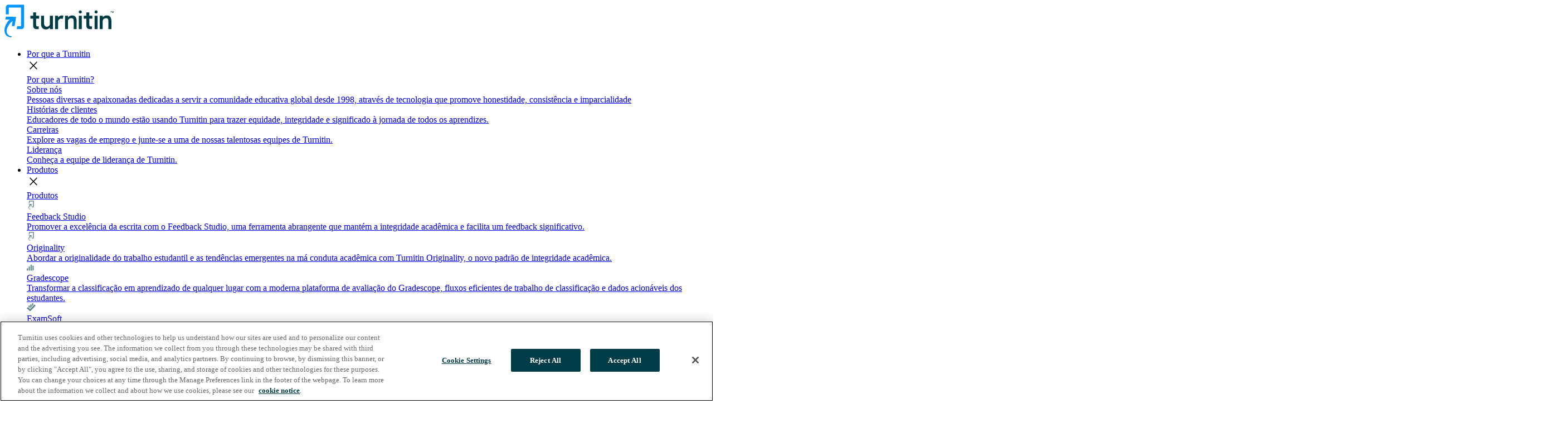

--- FILE ---
content_type: text/html; charset=utf-8
request_url: https://www.turnitin.com.br/videos/gradescope-novos-recursos
body_size: 9024
content:
<!doctype html>
<html lang="pt-br">
<head>
  <meta charset="utf-8">
  <meta name="viewport" content="width=device-width, initial-scale=1">
  <meta http-equiv="X-UA-Compatible" content="IE=edge">
	
	

		
		
			
		
	
	
	
	<title>Webinar de Gradescope | Novos recursos e o que ainda está por vir</title>
	

															
		
		
			
		
	
	
	
	<meta name="description" content="Confira os mais novos recursos do Gradescope em ação." />
	



															
		
		
			
		
	
	
	
	
	<meta property="og:title" content="Webinar de Gradescope | Novos recursos e o que ainda está por vir" />
	

															
		
		
			
		
	
	
	
	
	<meta property="og:description" content="Confira os mais novos recursos do Gradescope em ação." />
	

	
	
	
		
			
			<meta property="og:image" content="https://www.turnitin.com.br/assets/images/resources-1/intro-images/5-things-about-remote-assessments-with-integrity.jpg" />
		
		
	
			
	
		
	
	
		
			
		
	
	
	
	
		<meta name="robots" content="index, follow" />
		
		

	
    
	
	
	
	    
    
	
	<link rel="canonical" href="https://www.turnitin.com.br/videos/gradescope-novos-recursos"/>
		
	
	<link rel="alternate" hreflang="pt-br" href="https://www.turnitin.com.br/videos/gradescope-novos-recursos" />
	

	
  	

	
	<meta name="twitter:card" content="summary_large_image">
	<meta name="twitter:site" content="@turnitin">
	<meta name="twitter:creator" content="@turnitin">
	

	
	<link rel="icon" type="image/png" href="https://www.turnitin.com/system/favicon/favicon.png">
 
  
  <script src="https://www.turnitin.com/system/js/external/poppermin.js?t="></script>
  <script src="https://www.turnitin.com/system/js/external/jquerymin.js?t="></script>
  <script src="https://www.turnitin.com/system/js/external/bootstrapmin.js?t="></script>
  
  
  
  
  <script src='https://www.turnitin.com/system/js/smartsearch/smartsearch-bundle.js?t=1762962418'></script>
  <script src='https://www.turnitin.com/system/js/smartsearch/search.js?t=1762962418'></script>
  <script src='https://www.turnitin.com/system/js/smartsearch/resource-search.js?t=1762962418'></script>
  
  
  <link href="https://fonts.googleapis.com/css2?family=Lexend+Deca:ital,wght@0,300;0,400;0,700;1,300;1,400;1,700&display=swap" rel="stylesheet"> 
  <link rel="stylesheet" href="https://fonts.googleapis.com/css2?family=Material+Symbols+Outlined:opsz,wght,FILL,GRAD@48,400,0,0" />

  
  <script type="text/javascript" src="https://www.turnitin.com/system/js/common.js?t=1762962418"></script>
  <script type="text/javascript" src="https://www.turnitin.com/system/js/header.js?t=1762962418"></script>
  <script type="text/javascript" src="https://www.turnitin.com/system/js/videobanner.js?t=1762962418"></script>
  <script type="text/javascript" src="https://www.turnitin.com/system/js/controls.js?t=1762962418"></script>
  <script type="text/javascript" src="https://www.turnitin.com/system/js/form-country.js?t=1762962418"></script>
  
  
  <link href="https://www.turnitin.com/system/css/bootstrap/bootstrap.css?t=1762962418" rel="stylesheet">

  
  <link href="https://www.turnitin.com/system/css/common/global-css.css?t=1762962418" rel="stylesheet">
  <link href="https://www.turnitin.com/system/css/common/typography.css?t=1762962418" rel="stylesheet">
  <link href="https://www.turnitin.com/system/css/page/footer.css?t=1762962418" rel="stylesheet">
  <link href="https://www.turnitin.com/system/css/page/header.css?t=1762962418" rel="stylesheet">
  <link href="https://www.turnitin.com/system/css/controls/cta.css?t=1762962418" rel="stylesheet">
  <link href="https://www.turnitin.com/system/css/common/form.css?t=1762962418" rel="stylesheet">
    <link href="https://www.turnitin.com/system/css/section-components/product-features-table.css?t=1762962418" rel="stylesheet">
  <link href="https://www.turnitin.com/system/css/page/resources.css?t=1762962418" rel="stylesheet">
  <link href="https://www.turnitin.com/system/css/common/print-css.css?t=1762962418" rel="stylesheet">
    
  
  <link href="https://www.turnitin.com/system/css/section-components/solutions-feature-image.css?t=1762962418" rel="stylesheet">  
  <link href="https://www.turnitin.com/system/css/section-components/media-with-product-details.css?t=1762962418" rel="stylesheet">
  <link href="https://www.turnitin.com/system/css/section-components/card-tiles.css?t=1762962418" rel="stylesheet">
  <link href="https://www.turnitin.com/system/css/sections/contact-form.css?t=1762962418" rel="stylesheet">
  <link href="https://www.turnitin.com/system/css/section-components/cta-media.css?t=1762962418" rel="stylesheet">
  <link href="https://www.turnitin.com/system/css/section-components/cta-text-media.css?t=1762962418" rel="stylesheet">
  <link href="https://www.turnitin.com/system/css/section-components/in-page-nav.css?t=1762962418" rel="stylesheet">
  <link href="https://www.turnitin.com/system/css/section-components/product-title.css?t=1762962418" rel="stylesheet">

  <link href="https://www.turnitin.com/system/css/section-components/grid-tiles.css?t=1762962418" rel="stylesheet">
  <link href="https://www.turnitin.com/system/css/sections/2x1-grid.css?t=1762962418" rel="stylesheet">
  <link href="https://www.turnitin.com/system/css/section-components/location-tile.css?t=1762962418" rel="stylesheet">
  <link href="https://www.turnitin.com/system/css/section-components/employee-tile.css?t=1762962418" rel="stylesheet">
  <link href="https://www.turnitin.com/system/css/section-components/large-tile-carousel.css?t=1762962418" rel="stylesheet">
  <link href="https://www.turnitin.com/system/css/controls/small-tile-carousel.css?t=1762962418" rel="stylesheet">
  <link href="https://www.turnitin.com/system/css/controls/topic-carousel.css?t=1762962418" rel="stylesheet">
  <link href="https://www.turnitin.com/system/css/integration-partners.css?t=1762962418" rel="stylesheet">
  <link href="https://www.turnitin.com/system/css/sections/search-page.css?t=1762962418" rel="stylesheet">
  <link href="https://www.turnitin.com/system/css/controls/carousel.css?t=1762962418" rel="stylesheet">
  <link href="https://www.turnitin.com/system/css/sections/blog.css?t=1762962418" rel="stylesheet">
  <link href="https://www.turnitin.com/system/css/section-components/customer-stories-cta-text-media.css?t=1762962418" rel="stylesheet">
  <link href="https://www.turnitin.com/system/css/section-components/image-component.css?t=1762962418" rel="stylesheet">
  <link href="https://www.turnitin.com/system/css/controls/rich-text-cta.css?t=1762962418" rel="stylesheet">
  <link href="https://www.turnitin.com/system/css/sections/email-subscribe.css?t=1762962418" rel="stylesheet">
  <link href="https://www.turnitin.com/system/css/partner-detail.css?t=1762962418" rel="stylesheet">
  <link href="https://www.turnitin.com/system/css/section-components/employee-card-with-paragraph.css?t=1762962418" rel="stylesheet">
  <link href="https://www.turnitin.com/system/css/partner-card.css?t=1762962418" rel="stylesheet">
  <link href="https://www.turnitin.com/system/css/partner-card-grid.css?t=1762962418" rel="stylesheet">
  <link href="https://www.turnitin.com/system/css/controls/slider.css?t=1762962418" rel="stylesheet"> 
  <link href="https://www.turnitin.com/system/css/page/eyebrow.css?t=1762962418" rel="stylesheet"> 
  <link href="https://www.turnitin.com/system/css/sections/tiles.css?t=1762962418" rel="stylesheet">
  <link href="https://www.turnitin.com/system/css/partner-card-grid.css?t=1762962418" rel="stylesheet">
  <link href="https://www.turnitin.com/system/css/sections/blog-author-card.css?t=1762962418" rel="stylesheet">
  <link href="https://www.turnitin.com/system/css/sections/press-release-list.css?t=1762962418" rel="stylesheet">
  <link href="https://www.turnitin.com/system/css/sections/hero-with-tiles.css?t=1762962418" rel="stylesheet"> 
  <link href="https://www.turnitin.com/system/css/controls/tabs.css?t=1762962418" rel="stylesheet">
  <link href="https://www.turnitin.com/system/css/sections/events-callout.css?t=1762962418" rel="stylesheet">
  <link href="https://www.turnitin.com/system/css/sections/blank-search.css?t=1762962418" rel="stylesheet">
  <link href="https://www.turnitin.com/system/css/sections/infographic.css?t=1762962418" rel="stylesheet">
  <link href="https://www.turnitin.com/system/css/sections/statistics.css?t=1762962418" rel="stylesheet">
  
  
 
   
  <!-- Google Tag Manager -->
	<script>
	(function(w,d,s,l,i){w[l]=w[l]||[];w[l].push({'gtm.start':
	new Date().getTime(),event:'gtm.js'});var f=d.getElementsByTagName(s)[0],
	j=d.createElement(s),dl=l!='dataLayer'?'&l='+l:'';j.async=true;j.src=	
	'https://www.googletagmanager.com/gtm.js?id='+i+dl;f.parentNode.insertBefore(j,f);	
	})(window,document,'script','dataLayer','GTM-5ZVVFSC');
	</script>
	<!-- End Google Tag Manager -->
	
  
  <!-- OneTrust Cookies Consent Notice end for turnitin.com -->
  
  <script src="https://cdn.cookielaw.org/scripttemplates/otSDKStub.js"  type="text/javascript" charset="UTF-8" data-domain-script="ba6f6e06-6ba5-4b07-a2d6-ef3f44eaf891" ></script>
  
  <!-- OneTrust Cookies Consent Notice end for turnitin.com -->
  
  <script src="https://www.google.com/recaptcha/api.js?hl=pt_br" async defer></script>

</head>

<body itemscope itemtype="http://schema.org/WebPage" 

	
	
 
data-cp-page-id="96205"  data-cp-data-id="96122"
>

	
	<!-- Google Tag Manager (noscript) -->
		<noscript><iframe src="https://www.googletagmanager.com/ns.html?id=GTM-5ZVVFSC"
		height="0" width="0" style="display:none;visibility:hidden"></iframe></noscript>
	<!-- End Google Tag Manager (noscript) -->

	

  <header class="site-header sticky-top" itemscope="itemscope" itemtype="http://schema.org/WPHeader">
  	





<!-- HEADER START -->  
<nav itemscope itemtype="http://schema.org/SiteNavigationElement">

      
      
      <a href="../" tabindex="0"><img src="../assets/images/shared-assets-1/product-logos/logo-tii.svg" alt="" /></a>
        
        <ul>
         
               
            
          	<li class="nav-item"> 
	      
	      
	      
	      
	      
	      	<a class="nav-link" href="../por-que-a-turnitin/" data-page-uid="why_turnitin_">Por que a Turnitin</a>
      	  
      	  
	      
			
      		
			
      		<div class="sub-nav">
	            <div class="nav-close-button"><span class="material-symbols-outlined">close</span></div>
      				<div class="sub-nav-primary" data-nav-tiles="4">
		<div class="sub-nav-primary-header">
			<a href="../por-que-a-turnitin/" title="Por que a Turnitin?" class="" data-link-type="internal" >Por que a Turnitin?</a>
		</div>
		<div class="sub-nav-tiles-container">
	  
    	


<div class="tile-nav">
   <a 
   		href="../sobre/"
   		
   >
        <div class="tile-image">
        	
        </div>
        <div class="tile-content">

            <div class="tile-title">
               Sobre nós
            </div>
            <div class="tile-description">
                Pessoas diversas e apaixonadas dedicadas a servir a comunidade educativa global desde 1998, através de tecnologia que promove honestidade, consistência e imparcialidade
            </div>
        </div>
    </a>
</div>
        
	  
    	


<div class="tile-nav">
   <a 
   		href="../por-que-a-turnitin/depoimentos/"
   		
   >
        <div class="tile-image">
        	
        </div>
        <div class="tile-content">

            <div class="tile-title">
               Histórias de clientes
            </div>
            <div class="tile-description">
                Educadores de todo o mundo estão usando Turnitin para trazer equidade, integridade e significado à jornada de todos os aprendizes.
            </div>
        </div>
    </a>
</div>
        
	  
    	


<div class="tile-nav">
   <a 
   		href="../sobre/carreiras"
   		
   >
        <div class="tile-image">
        	
        </div>
        <div class="tile-content">

            <div class="tile-title">
               Carreiras
            </div>
            <div class="tile-description">
                Explore as vagas de emprego e junte-se a uma de nossas talentosas equipes de Turnitin.
            </div>
        </div>
    </a>
</div>
        
	  
    	


<div class="tile-nav">
   <a 
   		href="../sobre/lideranca"
   		
   >
        <div class="tile-image">
        	
        </div>
        <div class="tile-content">

            <div class="tile-title">
               Liderança
            </div>
            <div class="tile-description">
                Conheça a equipe de liderança de Turnitin.
            </div>
        </div>
    </a>
</div>
        
	
		</div>
	</div>






     		
      
      </div></li><li class="nav-item"> 
	      
	      
	      
	      
	      
	      	<a class="nav-link" href="../products/" data-page-uid="product_page_2">Produtos</a>
      	  
      	  
	      
			
      		
			
			<div class="sub-nav">
	            <div class="nav-close-button"><span class="material-symbols-outlined">close</span></div>
      				<div class="sub-nav-primary" data-nav-tiles="6">
		<div class="sub-nav-primary-header">
			<a href="../products/" title="Produtos" class="" data-link-type="internal" >Produtos</a>
		</div>
		<div class="sub-nav-tiles-container">
	  
    	


<div class="tile-nav">
   <a 
   		href="../products/feedback-studio/"
   		
   >
        <div class="tile-image">
        	
				<img src="../assets/images/shared-assets-1/nav-items/frame-2059.svg" alt="" />			
	   		
        </div>
        <div class="tile-content">

            <div class="tile-title">
               Feedback Studio
            </div>
            <div class="tile-description">
                Promover a excelência da escrita com o Feedback Studio, uma ferramenta abrangente que mantém a integridade acadêmica e facilita um feedback significativo.
            </div>
        </div>
    </a>
</div>
        
	  
    	


<div class="tile-nav">
   <a 
   		href="../products/originality/"
   		
   >
        <div class="tile-image">
        	
				<img src="../assets/images/shared-assets-1/nav-items/frame-2059.svg" alt="" />			
	   		
        </div>
        <div class="tile-content">

            <div class="tile-title">
               Originality
            </div>
            <div class="tile-description">
                Abordar a originalidade do trabalho estudantil e as tendências emergentes na má conduta acadêmica com Turnitin Originality, o novo padrão de integridade acadêmica.
            </div>
        </div>
    </a>
</div>
        
	  
    	


<div class="tile-nav">
   <a 
   		href="../products/gradescope/"
   		
   >
        <div class="tile-image">
        	
				<img src="../assets/images/shared-assets-1/nav-items/group-2126.svg" alt="" />			
	   		
        </div>
        <div class="tile-content">

            <div class="tile-title">
               Gradescope
            </div>
            <div class="tile-description">
                Transformar a classificação em aprendizado de qualquer lugar com a moderna plataforma de avaliação do Gradescope, fluxos eficientes de trabalho de classificação e dados acionáveis dos estudantes.
            </div>
        </div>
    </a>
</div>
        
	  
    	


<div class="tile-nav">
   <a 
   		href="../products/examsoft/"
   		
   >
        <div class="tile-image">
        	
				<img src="../assets/images/shared-assets-1/nav-items/group.svg" alt="" />			
	   		
        </div>
        <div class="tile-content">

            <div class="tile-title">
               ExamSoft
            </div>
            <div class="tile-description">
                A ExamSoft, uma empresa de Turnitin, é o principal fornecedor de software de avaliação para programas no campus e programas remotos.
            </div>
        </div>
    </a>
</div>
        
	  
    	


<div class="tile-nav">
   <a 
   		href="../products/similarity/"
   		
   >
        <div class="tile-image">
        	
				<img src="../assets/images/shared-assets-1/nav-items/frame-2059.svg" alt="" />			
	   		
        </div>
        <div class="tile-content">

            <div class="tile-title">
               Similarity
            </div>
            <div class="tile-description">
                Defender a integridade acadêmica com Turnitin Similarity, o robusto verificador de plágio que se encaixa perfeitamente nos fluxos de trabalho existentes.
            </div>
        </div>
    </a>
</div>
        
	  
    	


<div class="tile-nav">
   <a 
   		href="../products/ithenticate/"
   		
   >
        <div class="tile-image">
        	
				<img src="../assets/images/shared-assets-1/nav-items/vector-1.svg" alt="" />			
	   		
        </div>
        <div class="tile-content">

            <div class="tile-title">
               iThenticate
            </div>
            <div class="tile-description">
                Verifique se há plágio e prepare seu manuscrito para publicação de alto risco com iThenticate, padrão de ouro para pesquisadores acadêmicos e editores.
            </div>
        </div>
    </a>
</div>
        
	
		</div>
	</div>

 
	<div class="sub-nav-secondary" data-nav-secondary-tiles="3">
			<div class="sub-nav-secondary-header">
			<a href="../solutions/" title="Soluções" class="" data-link-type="internal" >Soluções</a>
		</div>
		<div class="sub-nav-tiles-container">
	  
    	


<div class="tile-nav">
   <a 
   		href="../solutions/educacao-basica"
   		
   >
        <div class="tile-image">
        	
				<img src="../assets/images/shared-assets-1/nav-items/group-2207.svg" alt="" />			
	   		
        </div>
        <div class="tile-content">

            <div class="tile-title">
               Ensino Médio
            </div>
            <div class="tile-description">
                Integridade acadêmica e soluções de avaliação para as escolas de hoje
            </div>
        </div>
    </a>
</div>
        
	  
    	


<div class="tile-nav">
   <a 
   		href="../solutions/educacao-superior"
   		
   >
        <div class="tile-image">
        	
				<img src="../assets/images/shared-assets-1/nav-items/group-2206.svg" alt="" />			
	   		
        </div>
        <div class="tile-content">

            <div class="tile-title">
               Educação Superior
            </div>
            <div class="tile-description">
                Integridade acadêmica e soluções de avaliação para as universidades de hoje
            </div>
        </div>
    </a>
</div>
        
	  
    	


<div class="tile-nav">
   <a 
   		href="../solutions/pesquisa-publicacao"
   		
   >
        <div class="tile-image">
        	
				<img src="../assets/images/shared-assets-1/nav-items/group-2205.svg" alt="" />			
	   		
        </div>
        <div class="tile-content">

            <div class="tile-title">
               Pesquisa e publicação
            </div>
            <div class="tile-description">
                Publique com confiança e proteja sua reputação usando a ferramenta que os melhores pesquisadores acadêmicos e editores confiam para assegurar a originalidade dos trabalhos acadêmicos.
            </div>
        </div>
    </a>
</div>
        
	
		</div>
	</div>



	<div class="sub-nav-featured" >
	  
    	

<div class="sub-nav-featured-tile-large sub-nav-featured-tile" >
	
		<a 
	   		href="
		   		
		   			../solutions/topicos/
		   		
	   		"
	   		
				title="Tópicos"   			
	   		
	   >
	
        <div class="tile-content">
            <div class="tile-eyebrow keyline-grey keyline">
                Tópicos
            </div>
            <div class="tile-image">
        	
				<img src="../assets/images/page-images/solutions-partner-pages/la-topics-hero.webp" alt="" />			
	   		
        	</div> 
            <div class="tile-title">
                Tópicos
            </div>
            <div class="tile-description">
                <p>A nossa abordagem à inteligência artificial centrada nas pessoas coloca a aprendizagem automática a funcionar, aliviando a carga de trabalho dos educadores, antecipando as necessidades globais de integridade académica do futuro e promovendo resultados de aprendizagem significativos.</p>
            </div>
            <div class="tile-link">
                <p>Saiba mais</p>
            </div>
        </div>
    </a>
</div>        
	
	</div>



      		
      
      </div></li><li class="nav-item"> 
	      
	      
	      
	      
	      
	      	<a class="nav-link" href="../recursos/" data-page-uid="resources">Recursos</a>
      	  
      	  
	      </li><li class="nav-item"> 
	      
	      
	      
	      
	      <a class="nav-link" href="../partners/" data-page-uid="partners_9vcr9jo1wpm2">Parceiros</a>
	      
	      </li><li class="nav-item"> 
	      
	      
	      
	      
	      
	      	<a class="nav-link" href="../area-de-imprensa/" data-page-uid="newsroom_mq2fzgjspq7p">Área de Imprensa</a>
      	  
      	  
	      
			
      		
			
     		<div class="sub-nav">
	            <div class="nav-close-button"><span class="material-symbols-outlined">close</span></div>
      				<div class="sub-nav-primary" data-nav-tiles="3">
		<div class="sub-nav-primary-header">
			<a href="../area-de-imprensa/" title="Área da Imprensa" class="" data-link-type="internal" >Área da Imprensa</a>
		</div>
		<div class="sub-nav-tiles-container">
	  
    	


<div class="tile-nav">
   <a 
   		href="../area-de-imprensa/kit-de-midia/"
   		
   >
        <div class="tile-image">
        	
        </div>
        <div class="tile-content">

            <div class="tile-title">
               Kit da mídia
            </div>
            <div class="tile-description">
                Saiba mais sobre Turnitin no kit de mídia de Turnitin.
            </div>
        </div>
    </a>
</div>
        
	  
    	


<div class="tile-nav">
   <a 
   		href="../area-de-imprensa/comunicados-de-imprensa"
   		
   >
        <div class="tile-image">
        	
        </div>
        <div class="tile-content">

            <div class="tile-title">
               Comunicados de Imprensa
            </div>
            <div class="tile-description">
                Os últimos comunicados de imprensa e anúncios de Turnitin.
            </div>
        </div>
    </a>
</div>
        
	  
    	


<div class="tile-nav">
   <a 
   		href="../area-de-imprensa/nas-noticias"
   		
   >
        <div class="tile-image">
        	
        </div>
        <div class="tile-content">

            <div class="tile-title">
               Notícias
            </div>
            <div class="tile-description">
                As últimas notícias, artigos e transmissões de Turnitin.
            </div>
        </div>
    </a>
</div>
        
	
		</div>
	</div>






      		
      
      </div></li>  
          	
          	

          	
         
          <li >
            <div class="nav-link" id="search-icon" onclick="document.getElementById('search-input-box').classList.toggle('active');">
              <span class="material-symbols-outlined">search</span>
            </div>
            <div id="search-input-box">
              
              <form id="header-search-form">
              <div class="shadowbox">
              <span id="search-box-icon" class="material-symbols-outlined">search</span>
              <input id="search-input" type="search" placeholder="" aria-label="" autocomplete="nope" class="form-control">
              <button type="submit">Search</button>
              <input id="searchpage" value="../pesquisa/" hidden />
              <span id="search-close" class="material-symbols-outlined" onclick="document.getElementById('search-input-box').classList.remove('active');">cancel</span>
              </div>
              
              </form>
              
            </div>
          </li>

        </ul>
        
        
          
                  	

        
         <ul>
          <li>
            <a class="nav-link" href="../mapadosite/sites-globais">
            	<span id="site-selector" class="material-symbols-outlined">language</span>
            </a>
            <div class="sub-nav">   
            	

<div id="globe-menu">
	<div class="globe-menu-text">
		<div class="headline-one-alternative brand-color-petrol"  >Região:</div>
		<p>Selecione uma região</p>
		
	</div>
	
	<div class="globe-menu-column">
		<span class="globe-menu-column-header"></span>
		<ul>	
		    
          	<li><a href="https://www.turnitin.com" title="Canada (English)" class="" data-link-type="external" >United States (English)</a></li>
		    
          	<li><a href="https://latam.turnitin.com" title="Canada (English)" class="" data-link-type="external" >America Latina (Español)</a></li>
		    
          	<li><a href="https://www.turnitin.com.br" title="Canada (English)" class="" data-link-type="external" >Brasil (Português)</a></li>
		    
          	<li><a href="https://www.turnitin.ca" title="Canada (English)" class="" data-link-type="external" >Canada (English)</a></li>
		    
          	<li><a href="https://www.turnitin.com.mx" title="Canada (English)" class="" data-link-type="external" >México (Español)</a></li>
		  
		 </ul>
	</div>
	
	
	<div class="globe-menu-column">
		<span class="globe-menu-column-header"></span>
		<ul>	
		    
          	<li><a href="https://www.turnitin.de" title="Deutschland (Deutsch)" class="" data-link-type="external" >Deutschland (Deutsch)</a></li>
		    
          	<li><a href="https://es.turnitin.com" title="España (Español)" class="" data-link-type="external" >España (Español)</a></li>
		    
          	<li><a href="https://fr.turnitin.com" title="France (Français)" class="" data-link-type="external" >France (Français)</a></li>
		    
          	<li><a href="https://www.turnitin.it" title="Italia (Italiano)" class="" data-link-type="external" >Italia (Italiano)</a></li>
		    
          	<li><a href="https://www.turnitin.me" title="Italia (Italiano)" class="" data-link-type="external" >Middle East ( عربي)</a></li>
		    
          	<li><a href="https://nld.turnitin.com" title="Nederland (Nederlands)" class="" data-link-type="external" >Nederland (Nederlands)</a></li>
		    
          	<li><a href="https://www.turnitin.pt" title="Portugal (Português)" class="" data-link-type="external" >Portugal (Português)</a></li>
		    
          	<li><a href="https://tr.turnitin.com" title="Türkiye (Türk)" class="" data-link-type="external" >Türkiye (Türk)</a></li>
		    
          	<li><a href="https://www.turnitin.co.uk" title="United Kingdom (English)" class="" data-link-type="external" >United Kingdom (English)</a></li>
		  
		 </ul>
	</div>
	
	<div class="globe-menu-column">
		<span class="globe-menu-column-header"></span>
		<ul>	
		    
          	<li><a href="https://www.turnitin.com.au" title="Australia" class="" data-link-type="external" >Australia</a></li>
		    
          	<li><a href="https://in.turnitin.com" title="India (English)" class="" data-link-type="external" >India (English)</a></li>
		    
          	<li><a href="https://www.turnitin.id" title="Indonesia (Bahasa Indonesia)" class="" data-link-type="external" >Indonesia (Bahasa Indonesia)</a></li>
		    
          	<li><a href="https://www.turnitin.jp" title="日本 (日本語)" class="" data-link-type="external" >日本 (日本語)</a></li>
		    
          	<li><a href="https://kr.turnitin.com" title="대한민국 (한국어)" class="" data-link-type="external" >대한민국 (한국어)</a></li>
		    
          	<li><a href="https://www.turnitin.co.nz" title="New Zealand (English)" class="" data-link-type="external" >New Zealand (English)</a></li>
		    
          	<li><a href="https://www.turnitin.ph" title="Philippines (English)" class="" data-link-type="external" >Philippines (English)</a></li>
		    
          	<li><a href="https://chn.turnitin.com/" title="中国（简体中文)" class="" data-link-type="external" >中国（简体中文)</a></li>
		    
          	<li><a href="https://www.turnitin.tw/" title="台灣（繁體中文）" class="" data-link-type="external" >台灣（繁體中文）</a></li>
		  
		 </ul>
	</div>
</div>
            </div>           
          </li>

	           
            
            

  
   <li ><a class="nav-link" href="https://helpcenter.turnitin.com"
  >Suporte</a></li>
  
   <li ><a class="nav-link" href="../contato/">Entre em contato</a></li>
  
   <li ><a class="nav-link" href="https://www.turnitin.com/login_page.asp?lang=pt_br"
  >Acessar</a></li>
  


            
            
        </ul>      
      
    
    
        
	    <button id="toggle-button" aria-expanded="false" aria-label="Toggle navigation" onclick="mobileNavOpen();">
	      <span class="material-symbols-outlined">menu</span>
	    </button>
	   
    
</nav>

<!-- HEADER END -->
 
 

  
  
  
  
  

  </header>
  <main id="mainContent">
  	
				



<article class="resource" itemscope itemtype="https://schema.org/Article">
	<header class="brand-color-background-petrol-10 resource-header" >
	<div class="resource-header-image">
		
		
			<img src="../assets/images/resources-1/intro-images/5-things-about-remote-assessments-with-integrity.jpg" />
		
	</div>
	<div class="resource-header-text">
		<div class="resource-header-text-eyebrow">
			

		
			
			<span class="text-capitalize">Video</span>
			
		</div>
		
		<h1 itemprop="name" class="resource-header-text-title">Webinar de Gradescope | Novos recursos e o que ainda está por vir</h1>
		<p class="resource-header-text-subtitle"></p>  

		
		<div class="resource-header-text-abstract" itemprop="abstract">
		<p>Confira os mais novos recursos do Gradescope em ação.</p>
		</div>
	</div>
	</header>
	
  
  
	<section itemprop="articleBody" class="resource-body">
		
			
			
			
			
			
			
			<div class="resource-body-social-shares">
				 <a href="https://x.com/intent/post?url=/videos/avaliacao-estrategias-e-perspectivas-futuras.html" class="pe-4 blog-author-twitter-link" target="_blank">
			          	<img class="social-m-link" alt="blog_tw" src="../assets/images/shared-assets-1/photos/blog-tw.svg" />
			        </a>
			        <a href="https://www.facebook.com/sharer/sharer.php?u=/videos/avaliacao-estrategias-e-perspectivas-futuras.html" class="pe-4 blog-author-facebook-link" target="_blank">
			          	<img class="social-m-link" alt="blog_fb" src="../assets/images/shared-assets-1/photos/blog-fb.svg" />
			        </a>
			        <a href="https://www.linkedin.com/sharing/share-offsite/?url=/videos/avaliacao-estrategias-e-perspectivas-futuras.html" class="pe-4 blog-author-linkedin-link" target="_blank">
			          	<img class="social-m-link" alt="blog_sm" src="../assets/images/shared-assets-1/photos/blog-sm.svg" />
			        </a>
			        
			        
			</div>
			
			
			<div class="resource-body-establishment" >			
			</div>
			
			
			<div class="resource-body-sidebar-content" >			
			</div>
			
			
			<div class="resource-body-related-content" >		
						
			</div>
			
			
			<div class="resource-body-sidebar-form">
				
			</div>
			
		</div>
		
		
		
		<div class="resource-body-content">

		
		<div class="sub-text-block mb-2">
			
				<div  class="legacy legacy-text" id="content_text_0">
<p>Confira os mais novos recursos do Gradescope em ação. </p> <p>O Gradescope ajuda você a administrar e avaliar de forma transparente todas as suas tarefas, seja on-line ou em sala de aula. Economize tempo avaliando e tenha uma visão clara de como seus alunos estão se saindo.</p> 
</div>
			
				<div  id="content_cta_block_1" class="btn-cta mb-2 resource-cta" >  	
<a class="btn common-btn-cta" type="button"
	 " 
	 href="https://www.gradescope.com/splash?locale=pt-BR&utm_source=pardot&utm_medium=email&utm_campaign=Q322_LATAM_GS_Product_Webinar_Video#sign-up-form" title="Obtenha sua conta gratuita">
	 Obtenha sua conta gratuita
	 
	 </a>
</div>
			
				<div class="ratio ratio-4x3"  id="content_video_block_2">

	
	    
	    
	
	    
	<iframe width="2806" height="1551" src="https://www.youtube.com/embed/UiWzIusu99A" frameborder="0" allow="accelerometer; autoplay; clipboard-write; encrypted-media; gyroscope; picture-in-picture; web-share" allowfullscreen></iframe>





	
</div>	





			
		</div>
		
		
		<div class="resource-license">
			This work is licensed under a <a href="https://creativecommons.org/licenses/by-nc/4.0/">Creative Commons Attribution-NonCommercial 4.0 International License.</a>
		</div>
		
			
		</div>
		
	</section
  
</article>
  	<div class="text-start">
  	
  		
  	</div>
  	


	
  	

  </main>

  <footer itemscope itemtype="http://schema.org/WPFooter">	
    	<div class="footer-section">
  <div class="footer-background footer-font pt-4">
    
   	

	<div class="container link-container mt-0">
          <div class="row footer-nav">
            	
					<div class="col-md-3 mt-sm-4" >
              <h4>Produtos</h4>
              <ul class="list-unstyled">
            	
				<li>
					    <a href="../products/feedback-studio/" title="Feedback Studio">Feedback Studio</a>		
				</li>
			    
				<li>
					    <a href="../products/examsoft/" title="ExamSoft">ExamSoft</a>		
				</li>
			    
				<li>
					    <a href="../products/gradescope/" title="Gradescope">Gradescope</a>		
				</li>
			    
				<li>
					    <a href="../products/originality/" title="Originality">Originality</a>		
				</li>
			    
				<li>
					    <a href="../products/similarity/" title="Similarity">Similarity</a>		
				</li>
			    
				<li>
					    <a href="../products/ithenticate/" title="iThenticate">iThenticate</a>		
				</li>
			        
              </ul>
            </div>
            
            
            
            
            
            
			    
					<div class="col-md-3 mt-sm-4" >
              <h4>Soluções</h4>
              <ul class="list-unstyled">
            	
				<li>
					    <a href="../solutions/educacao-superior" title="Ensino Superior">Ensino Superior</a>		
				</li>
			    
				<li>
					    <a href="../solutions/educacao-basica" title="Ensino Secundário">Ensino Secundário</a>		
				</li>
			    
				<li>
					    <a href="../solutions/pesquisa-publicacao" title="Pesquisa e publicação">Pesquisa e publicação</a>		
				</li>
			    
				<li>
					    <a href="../partners/parceiros-de-conteudo" title="Sócios">Sócios</a>		
				</li>
			    
				<li>
					    <a href="../por-que-a-turnitin/depoimentos/" title="Histórias de clientes">Histórias de clientes</a>		
				</li>
			        
              </ul>
            </div>
            
            
            
            
            
            
			    
					<div class="col-md-3 mt-sm-4" >
              <h4>Apoio</h4>
              <ul class="list-unstyled">
            	
				<li>
					    <a href="https://help.turnitin.com"target="_blank" title="Ajuda">Ajuda</a>		
				</li>
			    
				<li>
					    <a href="https://turnitin.statuspage.io/"target="_blank" title="Status do sistema">Status do sistema</a>		
				</li>
			    
				<li>
					    <a href="https://helpcenter.turnitin.com"target="_blank" title="Centro de Apoio">Centro de Apoio</a>		
				</li>
			        
              </ul>
            </div>
            
            
            
            
            
            
			    
					<div class="col-md-3 mt-sm-4" >
              <h4>Companhia</h4>
              <ul class="list-unstyled">
            	
				<li>
					    <a href="../sobre/" title="Sobre nós">Sobre nós</a>		
				</li>
			    
				<li>
					    <a href="https://careers.smartrecruiters.com/TurnitinLLC"target="_blank" title="Carreiras">Carreiras</a>		
				</li>
			    
				<li>
					    <a href="../area-de-imprensa/" title="Centro da mídia">Centro da mídia</a>		
				</li>
			    
				<li>
					    <a href="../blog/" title="Blog">Blog</a>		
				</li>
			    
				<li>
					    <a href="../acessibilidade" title="Acessibilidade">Acessibilidade</a>		
				</li>
			    
				<li>
					    <a href="https://help.turnitin.com/pt-br/privacidade-e-seguranca.htm"target="_blank" title="Privacidade do produto">Privacidade do produto</a>		
				</li>
			        
              </ul>
            </div>
            
            
            
            
            
            
			      
          
          </div>
          
          		<div class="footer-ai-disclaimer-text">Usamos IA seletivamente para auxiliar na criação de materiais de marketing. O conteúdo gerado por IA é revisado, editado e verificado por humanos para garantir que esteja alinhado com nossos padrões de precisão, qualidade e integridade da marca.</div>
          
    </div> 
    
    <hr class="footer">
    
    
<section>
      <nav class="navbar navbar-expand-lg px-lg-3">
        
        <a href="../" class="navbar-brand d-flex text-center mx-auto mx-lg-3 me-lg-5 mb-2 mb-lg-0"><img src="../assets/images/shared-assets-1/product-logos/logo-tii-white.svg" alt="" /></a>
          <div class=" d-flex align-items-center w-100 flex-lg-row flex-column-reverse">
            
            <ul class="d-flex align-items-center justify-content-center  navbar-nav me-lg-auto footer-nav gap-2 gap-xl-4">
            
            	
				<li class="nav-item">
					<a href="../privacidade" title="Privacidade do Website" class="" data-link-type="internal" >Privacidade do Website</a>
				</li>
			    
				<li class="nav-item">
					<a href="../acceptable-use-policy" title="View the Turnitin Acceptable Use Policy" class="" data-link-type="internal" >Acceptable Use Policy</a>
				</li>
			    
				<li class="nav-item">
					<a href="../termos-de-uso" title="Termos de uso" class="" data-link-type="internal" >Termos de uso</a>
				</li>
			    
				<li class="nav-item">
					<a href="../lei-da-escravatura-moderna" title="Lei da Escravatura Moderna" class="" data-link-type="internal" >Lei da Escravatura Moderna</a>
				</li>
			    
				<li class="nav-item">
					<a href="../mapadosite/" title="Mapa do site" class="" data-link-type="internal" >Mapa do site</a>
				</li>
			    
				<li class="nav-item">
					<a href="../mapadosite/sites-globais" title="Site Globais" class="" data-link-type="internal" >Site Globais</a>
				</li>
			    
            
              <li class="nav-item">
              	<a class="ot-sdk-show-settings">[COOKIE SETTINGS]</a> 
              </li>
              
            </ul>  

            <div id="copyright" itemscope itemtype="http://schema.org/copyrightYear">
              
              &copy; 2025 Turnitin, LLC. Todos os direitos reservados.
            </div>
            
                     
            <ul class="nav navbar-nav navbar-right footer-nav d-flex align-items-center flex-row  gap-2 ">
            	
				<li>
					<a href="https://x.com/turnitin" title="Turnitin on X" target="_blank">
<img src="https://www.turnitin.com/system/shared-assets/Social-Media-Icons/x.svg" alt="X" />
</a>
				</li>
			    
				<li>
					<a href="https://www.facebook.com/TurnitinSoftware" title="Turnitin on Facebook" target="_blank">
<img src="https://www.turnitin.com/assets/images/shared-assets/social-media-icons/facebook.svg" alt="Facebook" />
</a>
				</li>
			    
				<li>
					<a href="https://www.linkedin.com/company/turnitin" title="Turnitin on LinkedIn" target="_blank">
<img src="https://www.turnitin.com/assets/images/shared-assets/social-media-icons/linkedin.svg" alt="LinkedIn" />
</a>
				</li>
			    
				<li>
					<a href="https://www.instagram.com/turnitinco/" title="Turnitin on Instagram" target="_blank">
<img src="https://www.turnitin.com/assets/images/shared-assets/social-media-icons/instagram-footer.svg" alt="Instagram" />
</a>
				</li>
			                 
          	</ul> 
          
          </div>
          
      </nav>
</section>
  
   
  </div>
</div>
  </footer>
  

<nav itemscope itemtype="http://schema.org/SiteNavigationElement" id="nav-mobile">

	<div id="nav-mobile-header">      
      	
      	<a href="../"><img src="../assets/images/shared-assets-1/product-logos/logo-tii.svg" alt="" /></a>
		
	    <button id="toggle-button-mobile" type="button" aria-expanded="false" aria-label="Toggle navigation" onclick="mobileNavClose();">
	      <span class="material-symbols-outlined">close</span>
	    </button>
	</div>      
	<div id="nav-mobile-primary-menu">
        <ul>
          
               
            
          	<li class="mobile-nav-item"> 
	      
	      
	      
          	<button class="mobile-nav-link" data-href="../por-que-a-turnitin/">Por que a Turnitin <span class="mobile-chevron material-symbols-outlined"></span></button>
          
	      
			
      		
      		
				<div class="sub-nav">
						<div class="sub-nav-primary" data-nav-tiles="4">
		<div class="sub-nav-primary-header">
			<a href="../por-que-a-turnitin/" title="Por que a Turnitin?" class="" data-link-type="internal" >Por que a Turnitin?</a>
		</div>
		<div class="sub-nav-tiles-container">
	  
    	


<div class="tile-nav">
   <a 
   		href="../sobre/"
   		
   >
        <div class="tile-image">
        	
        </div>
        <div class="tile-content">

            <div class="tile-title">
               Sobre nós
            </div>
            <div class="tile-description">
                Pessoas diversas e apaixonadas dedicadas a servir a comunidade educativa global desde 1998, através de tecnologia que promove honestidade, consistência e imparcialidade
            </div>
        </div>
    </a>
</div>
        
	  
    	


<div class="tile-nav">
   <a 
   		href="../por-que-a-turnitin/depoimentos/"
   		
   >
        <div class="tile-image">
        	
        </div>
        <div class="tile-content">

            <div class="tile-title">
               Histórias de clientes
            </div>
            <div class="tile-description">
                Educadores de todo o mundo estão usando Turnitin para trazer equidade, integridade e significado à jornada de todos os aprendizes.
            </div>
        </div>
    </a>
</div>
        
	  
    	


<div class="tile-nav">
   <a 
   		href="../sobre/carreiras"
   		
   >
        <div class="tile-image">
        	
        </div>
        <div class="tile-content">

            <div class="tile-title">
               Carreiras
            </div>
            <div class="tile-description">
                Explore as vagas de emprego e junte-se a uma de nossas talentosas equipes de Turnitin.
            </div>
        </div>
    </a>
</div>
        
	  
    	


<div class="tile-nav">
   <a 
   		href="../sobre/lideranca"
   		
   >
        <div class="tile-image">
        	
        </div>
        <div class="tile-content">

            <div class="tile-title">
               Liderança
            </div>
            <div class="tile-description">
                Conheça a equipe de liderança de Turnitin.
            </div>
        </div>
    </a>
</div>
        
	
		</div>
	</div>






			
      </div></li><li class="mobile-nav-item"> 
	      
	      
	      
          	<button class="mobile-nav-link" data-href="../products/">Produtos <span class="mobile-chevron material-symbols-outlined"></span></button>
          
	      
			
      		
      		
				<div class="sub-nav">
						<div class="sub-nav-primary" data-nav-tiles="6">
		<div class="sub-nav-primary-header">
			<a href="../products/" title="Produtos" class="" data-link-type="internal" >Produtos</a>
		</div>
		<div class="sub-nav-tiles-container">
	  
    	


<div class="tile-nav">
   <a 
   		href="../products/feedback-studio/"
   		
   >
        <div class="tile-image">
        	
				<img src="../assets/images/shared-assets-1/nav-items/frame-2059.svg" alt="" />			
	   		
        </div>
        <div class="tile-content">

            <div class="tile-title">
               Feedback Studio
            </div>
            <div class="tile-description">
                Promover a excelência da escrita com o Feedback Studio, uma ferramenta abrangente que mantém a integridade acadêmica e facilita um feedback significativo.
            </div>
        </div>
    </a>
</div>
        
	  
    	


<div class="tile-nav">
   <a 
   		href="../products/originality/"
   		
   >
        <div class="tile-image">
        	
				<img src="../assets/images/shared-assets-1/nav-items/frame-2059.svg" alt="" />			
	   		
        </div>
        <div class="tile-content">

            <div class="tile-title">
               Originality
            </div>
            <div class="tile-description">
                Abordar a originalidade do trabalho estudantil e as tendências emergentes na má conduta acadêmica com Turnitin Originality, o novo padrão de integridade acadêmica.
            </div>
        </div>
    </a>
</div>
        
	  
    	


<div class="tile-nav">
   <a 
   		href="../products/gradescope/"
   		
   >
        <div class="tile-image">
        	
				<img src="../assets/images/shared-assets-1/nav-items/group-2126.svg" alt="" />			
	   		
        </div>
        <div class="tile-content">

            <div class="tile-title">
               Gradescope
            </div>
            <div class="tile-description">
                Transformar a classificação em aprendizado de qualquer lugar com a moderna plataforma de avaliação do Gradescope, fluxos eficientes de trabalho de classificação e dados acionáveis dos estudantes.
            </div>
        </div>
    </a>
</div>
        
	  
    	


<div class="tile-nav">
   <a 
   		href="../products/examsoft/"
   		
   >
        <div class="tile-image">
        	
				<img src="../assets/images/shared-assets-1/nav-items/group.svg" alt="" />			
	   		
        </div>
        <div class="tile-content">

            <div class="tile-title">
               ExamSoft
            </div>
            <div class="tile-description">
                A ExamSoft, uma empresa de Turnitin, é o principal fornecedor de software de avaliação para programas no campus e programas remotos.
            </div>
        </div>
    </a>
</div>
        
	  
    	


<div class="tile-nav">
   <a 
   		href="../products/similarity/"
   		
   >
        <div class="tile-image">
        	
				<img src="../assets/images/shared-assets-1/nav-items/frame-2059.svg" alt="" />			
	   		
        </div>
        <div class="tile-content">

            <div class="tile-title">
               Similarity
            </div>
            <div class="tile-description">
                Defender a integridade acadêmica com Turnitin Similarity, o robusto verificador de plágio que se encaixa perfeitamente nos fluxos de trabalho existentes.
            </div>
        </div>
    </a>
</div>
        
	  
    	


<div class="tile-nav">
   <a 
   		href="../products/ithenticate/"
   		
   >
        <div class="tile-image">
        	
				<img src="../assets/images/shared-assets-1/nav-items/vector-1.svg" alt="" />			
	   		
        </div>
        <div class="tile-content">

            <div class="tile-title">
               iThenticate
            </div>
            <div class="tile-description">
                Verifique se há plágio e prepare seu manuscrito para publicação de alto risco com iThenticate, padrão de ouro para pesquisadores acadêmicos e editores.
            </div>
        </div>
    </a>
</div>
        
	
		</div>
	</div>

 
	<div class="sub-nav-secondary" data-nav-secondary-tiles="3">
			<div class="sub-nav-secondary-header">
			<a href="../solutions/" title="Soluções" class="" data-link-type="internal" >Soluções</a>
		</div>
		<div class="sub-nav-tiles-container">
	  
    	


<div class="tile-nav">
   <a 
   		href="../solutions/educacao-basica"
   		
   >
        <div class="tile-image">
        	
				<img src="../assets/images/shared-assets-1/nav-items/group-2207.svg" alt="" />			
	   		
        </div>
        <div class="tile-content">

            <div class="tile-title">
               Ensino Médio
            </div>
            <div class="tile-description">
                Integridade acadêmica e soluções de avaliação para as escolas de hoje
            </div>
        </div>
    </a>
</div>
        
	  
    	


<div class="tile-nav">
   <a 
   		href="../solutions/educacao-superior"
   		
   >
        <div class="tile-image">
        	
				<img src="../assets/images/shared-assets-1/nav-items/group-2206.svg" alt="" />			
	   		
        </div>
        <div class="tile-content">

            <div class="tile-title">
               Educação Superior
            </div>
            <div class="tile-description">
                Integridade acadêmica e soluções de avaliação para as universidades de hoje
            </div>
        </div>
    </a>
</div>
        
	  
    	


<div class="tile-nav">
   <a 
   		href="../solutions/pesquisa-publicacao"
   		
   >
        <div class="tile-image">
        	
				<img src="../assets/images/shared-assets-1/nav-items/group-2205.svg" alt="" />			
	   		
        </div>
        <div class="tile-content">

            <div class="tile-title">
               Pesquisa e publicação
            </div>
            <div class="tile-description">
                Publique com confiança e proteja sua reputação usando a ferramenta que os melhores pesquisadores acadêmicos e editores confiam para assegurar a originalidade dos trabalhos acadêmicos.
            </div>
        </div>
    </a>
</div>
        
	
		</div>
	</div>



	<div class="sub-nav-featured" >
	  
    	

<div class="sub-nav-featured-tile-large sub-nav-featured-tile" >
	
		<a 
	   		href="
		   		
		   			../solutions/topicos/
		   		
	   		"
	   		
				title="Tópicos"   			
	   		
	   >
	
        <div class="tile-content">
            <div class="tile-eyebrow keyline-grey keyline">
                Tópicos
            </div>
            <div class="tile-image">
        	
				<img src="../assets/images/page-images/solutions-partner-pages/la-topics-hero.webp" alt="" />			
	   		
        	</div> 
            <div class="tile-title">
                Tópicos
            </div>
            <div class="tile-description">
                <p>A nossa abordagem à inteligência artificial centrada nas pessoas coloca a aprendizagem automática a funcionar, aliviando a carga de trabalho dos educadores, antecipando as necessidades globais de integridade académica do futuro e promovendo resultados de aprendizagem significativos.</p>
            </div>
            <div class="tile-link">
                <p>Saiba mais</p>
            </div>
        </div>
    </a>
</div>        
	
	</div>



		    
      </div></li><li class="mobile-nav-item"> 
	      
	      
	      
          	<button class="mobile-nav-link" data-href="../recursos/">Recursos <span class="mobile-chevron material-symbols-outlined"></span></button>
          
	      </li><li class="mobile-nav-item"> 
	      
	      
	      
          	<button class="mobile-nav-link" data-href="../partners/">Parceiros <span class="mobile-chevron material-symbols-outlined"></span></button>
          
	      </li><li class="mobile-nav-item"> 
	      
	      
	      
          	<button class="mobile-nav-link" data-href="../area-de-imprensa/">Área de Imprensa <span class="mobile-chevron material-symbols-outlined"></span></button>
          
	      
			
      		
      		
				<div class="sub-nav">
						<div class="sub-nav-primary" data-nav-tiles="3">
		<div class="sub-nav-primary-header">
			<a href="../area-de-imprensa/" title="Área da Imprensa" class="" data-link-type="internal" >Área da Imprensa</a>
		</div>
		<div class="sub-nav-tiles-container">
	  
    	


<div class="tile-nav">
   <a 
   		href="../area-de-imprensa/kit-de-midia/"
   		
   >
        <div class="tile-image">
        	
        </div>
        <div class="tile-content">

            <div class="tile-title">
               Kit da mídia
            </div>
            <div class="tile-description">
                Saiba mais sobre Turnitin no kit de mídia de Turnitin.
            </div>
        </div>
    </a>
</div>
        
	  
    	


<div class="tile-nav">
   <a 
   		href="../area-de-imprensa/comunicados-de-imprensa"
   		
   >
        <div class="tile-image">
        	
        </div>
        <div class="tile-content">

            <div class="tile-title">
               Comunicados de Imprensa
            </div>
            <div class="tile-description">
                Os últimos comunicados de imprensa e anúncios de Turnitin.
            </div>
        </div>
    </a>
</div>
        
	  
    	


<div class="tile-nav">
   <a 
   		href="../area-de-imprensa/nas-noticias"
   		
   >
        <div class="tile-image">
        	
        </div>
        <div class="tile-content">

            <div class="tile-title">
               Notícias
            </div>
            <div class="tile-description">
                As últimas notícias, artigos e transmissões de Turnitin.
            </div>
        </div>
    </a>
</div>
        
	
		</div>
	</div>






			
      </div></li>  
          	
          	
          	
         	   
            
            

  
   <li ><a class="nav-link" href="https://helpcenter.turnitin.com"
  >Suporte</a></li>
  
   <li ><a class="nav-link" href="../contato/">Entre em contato</a></li>
  
   <li ><a class="nav-link" href="https://www.turnitin.com/login_page.asp?lang=pt_br"
  >Acessar</a></li>
  


            


		</ul>
	</div>
	<div id="nav-mobile-search">

          	
          <form id="mobile-search-form">
	          <div class="shadowbox">
        	      <span id="search-box-icon-mobile" class="material-symbols-outlined">search</span>
	              <input id="search-input-mobile" type="search" placeholder="" aria-label="" autocomplete="nope" class="form-control">
    	          <button type="submit"><span class="material-symbols-outlined">east</span></button>
              </div>
          </form>
              

	</div>
	<div id="nav-mobile-footer">
		<ul>
			<li>
				<a href="../mapadosite/sites-globais" class="nav-link">
        			<span id="site-selector-mobile" class="material-symbols-outlined">language</span>
        		</a>
        	</li> 
		</ul>
	</div>
    
      
</nav>

 
 

  
  
  
  
  



  
  

  
  
  
  
  
  <script type="text/javascript" src="https://www.turnitin.com/system/js/carousel.js?t=1762962418"></script>
  <script type="text/javascript" src="https://www.turnitin.com/system/js/bootstrap-1/bootstrap-js.js?t=1762962418"></script>
  <script type="text/javascript" src="https://www.turnitin.com/system/js/forms/formjs.js?t=1762962418"></script>
  <script type="text/javascript" src="https://www.turnitin.com/system/js/partner-filter2.js?t=1762962418"></script>
  <script type="text/javascript" src="https://www.turnitin.com/system/js/resource-filter.js?t=1762962418"></script>
  <script type="text/javascript" src="https://www.turnitin.com/system/js/forms/newsletter-subscribe.js?t=1762962418"></script>
  <script type="text/javascript" src="https://www.turnitin.com/system/js/videobanner.js?t=1762962418"></script>
  <script src="https://players.brightcove.net/6155280996001/TOEUEOyNN_default/index.min.js"></script>
  <script type="application/ld+json">
    {
    "@context": "https://schema.org",
    "@type": "Organization",
    "url": "https://www.turnitin.com",
    "logo": "https://www.turnitin.com/system/favicon/turnitin-tm-logo.png",
    "name": "Turnitin",
    "description": "Turnitin is dedicated to serving the global education community since 1998, through technology that promotes honesty, consistency, and fairness across all areas of education and academic research.",
    "foundingDate": "1998",
    "contactPoint": {
      "@type": "ContactPoint",
      "contactType": "Customer Support",
      "telephone": "+1-866-816-5046"
    },
    "sameAs": [
      "https://www.facebook.com/TurnitinSoftware",
      "https://x.com/turnitin",
      "https://www.linkedin.com/company/turnitin",
      "https://www.instagram.com/turnitinco/",
      "https://www.pinterest.com/turnitin/"
    ]
    }
  </script>
</body>

</html>

--- FILE ---
content_type: image/svg+xml
request_url: https://www.turnitin.com.br/assets/images/shared-assets-1/photos/blog-sm.svg
body_size: 397
content:
<svg width="15" height="16" viewBox="0 0 15 16" fill="none" xmlns="http://www.w3.org/2000/svg">
<path fill-rule="evenodd" clip-rule="evenodd" d="M15.0008 14.5354C15.0008 14.7925 14.7908 15.0011 14.5319 15.0011H12.2025C11.9436 15.0011 11.7336 14.7925 11.7336 14.5354V10.2954C11.7336 9.66279 11.9204 7.52365 10.0696 7.52365C8.63406 7.52365 8.34287 8.98786 8.2844 9.64496V14.5354C8.2844 14.7925 8.07451 15.0011 7.81553 15.0011H5.56263C5.30369 15.0011 5.09375 14.7925 5.09375 14.5354V5.41428C5.09375 5.15711 5.30369 4.94851 5.56263 4.94851H7.81553C8.07446 4.94851 8.2844 5.15711 8.2844 5.41428V6.20295C8.81672 5.40939 9.60782 4.79688 11.2922 4.79688C15.0221 4.79688 15.0008 8.25842 15.0008 10.1604V14.5354Z" fill="#003C46"/>
<path fill-rule="evenodd" clip-rule="evenodd" d="M2.06248 4.09759C0.923413 4.09759 0 3.18029 0 2.04882C0 0.917298 0.923413 0 2.06248 0C3.20154 0 4.12496 0.917298 4.12496 2.04882C4.12496 3.18029 3.20159 4.09759 2.06248 4.09759Z" fill="#003C46"/>
<path fill-rule="evenodd" clip-rule="evenodd" d="M3.65517 14.4947C3.65517 14.7746 3.42689 15.0014 3.14527 15.0014H0.974744C0.693123 15.0014 0.464844 14.7746 0.464844 14.4947V5.45536C0.464844 5.17552 0.693123 4.94873 0.974744 4.94873H3.14527C3.42689 4.94873 3.65517 5.17552 3.65517 5.45536V14.4947Z" fill="#003C46"/>
</svg>


--- FILE ---
content_type: image/svg+xml
request_url: https://www.turnitin.com.br/assets/images/shared-assets-1/nav-items/group-2126.svg
body_size: 147
content:
<svg width="13" height="11" viewBox="0 0 13 11" fill="none" xmlns="http://www.w3.org/2000/svg">
<path d="M9.04082 -0.00012207H6.78125V10.593H9.04082V-0.00012207Z" fill="#668A90"/>
<path d="M5.64824 3.24341H3.38867V10.5876H5.64824V3.24341Z" fill="#668A90"/>
<path d="M10.1699 10.5929V1.69507H12.4295V8.93241C12.4295 9.28166 12.1175 10.4985 10.1699 10.5929Z" fill="#668A90"/>
<path d="M2.25957 5.93182V10.6088H0V7.867C0 7.62588 0.265978 6.0238 2.25957 5.93182Z" fill="#668A90"/>
</svg>
